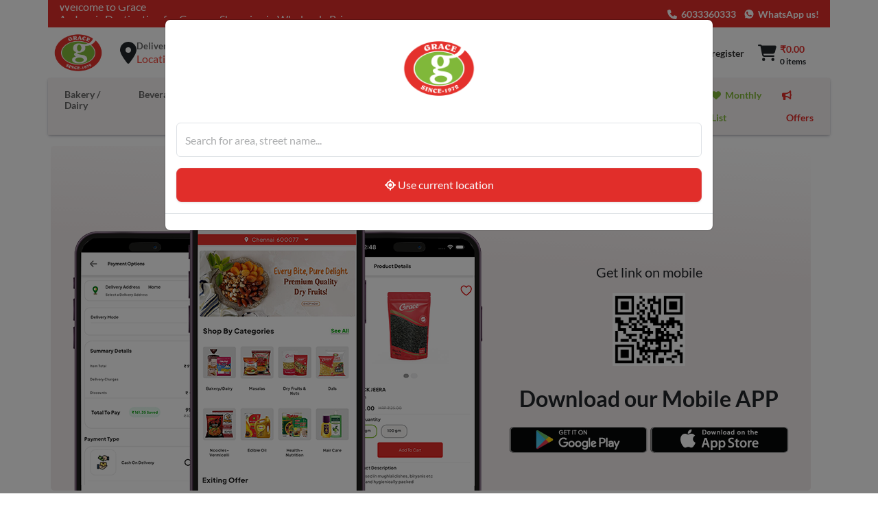

--- FILE ---
content_type: text/html
request_url: https://gracedaily.com/bd/hygienix
body_size: 570
content:
<!doctype html><html lang="en"><head><meta charset="utf-8"/><link rel="icon" href="/favicon.ico"/><meta name="robots" content="noindex, nofollow"/><meta name="viewport" content="width=device-width,initial-scale=1"/><meta name="theme-color" content="#000000"/><meta name="description" content="Web site created using create-react-app"/><link rel="apple-touch-icon" href="/logo192.png"/><link rel="manifest" href="/manifest.json"/><title>Best online grocery store in chennai | Buy grocery Shopping online</title><meta name="description" content="Looking for the Best online grocery store in Chennai? Buy grocery Shopping online at Grace  Super Market as it takes the same time as drinking a cup of tea. Buy online now!"/><meta name="keywords" content="buy groceries online, online grocery shopping chennai, Online grocery store chennai, best online grocery store in Chennai, Grocery Shopping Store in Chennai, grocery shopping online, home delivery grocery near me"/><meta property="og:url" content="https://gracedaily.com/"/><link rel="canonical" href="https://gracedaily.com/"/><meta property="og:type" content="website"/><meta property="og:title" content="Best online grocery store in chennai | Buy grocery Shopping online"/><meta property="og:description" content="Looking for the Best online grocery store in Chennai? Buy grocery Shopping online at Grace  Super Market as it takes the same time as drinking a cup of tea. Buy online now!"/><meta property="og:image" content="https://gracedaily.com/static/media/e-logo.5dbe57916a33f8c7f5c5.png?v=3"/><meta property="og:url" content="https://gracedaily.com"/><meta property="og:image" content="https://gracedaily.com/static/media/e-logo.5dbe57916a33f8c7f5c5.png"/><meta property="og:image" content="https://gracedaily.com/static/media/e-logo.5dbe57916a33f8c7f5c5.png" data-react-helmet="true"/><meta property="og:image:secure_url" content="https://gracedaily.com/static/media/e-logo.5dbe57916a33f8c7f5c5.png" data-react-helmet="true"/><meta property="og:image:alt" content="Image of Best online grocery store in chennai | Buy grocery Shopping online site" data-react-helmet="true"/><meta name="twitter:creator" content="Best online grocery store in chennai | Buy grocery Shopping online" data-react-helmet="true"/><meta name="twitter:title" content="Best online grocery store in chennai | Buy grocery Shopping online" data-react-helmet="true"/><meta name="twitter:description" content="Looking for the Best online grocery store in Chennai? Buy grocery Shopping online at Grace  Super Market as it takes the same time as drinking a cup of tea. Buy online now!"/><script defer="defer" src="/static/js/main.5d6f3cf2.js"></script><link href="/static/css/main.b0999e8d.css" rel="stylesheet"></head><body><noscript>You need to enable JavaScript to run this app.</noscript><div id="root"></div></body><script src="https://code.jquery.com/jquery-3.2.1.slim.min.js"></script></html>